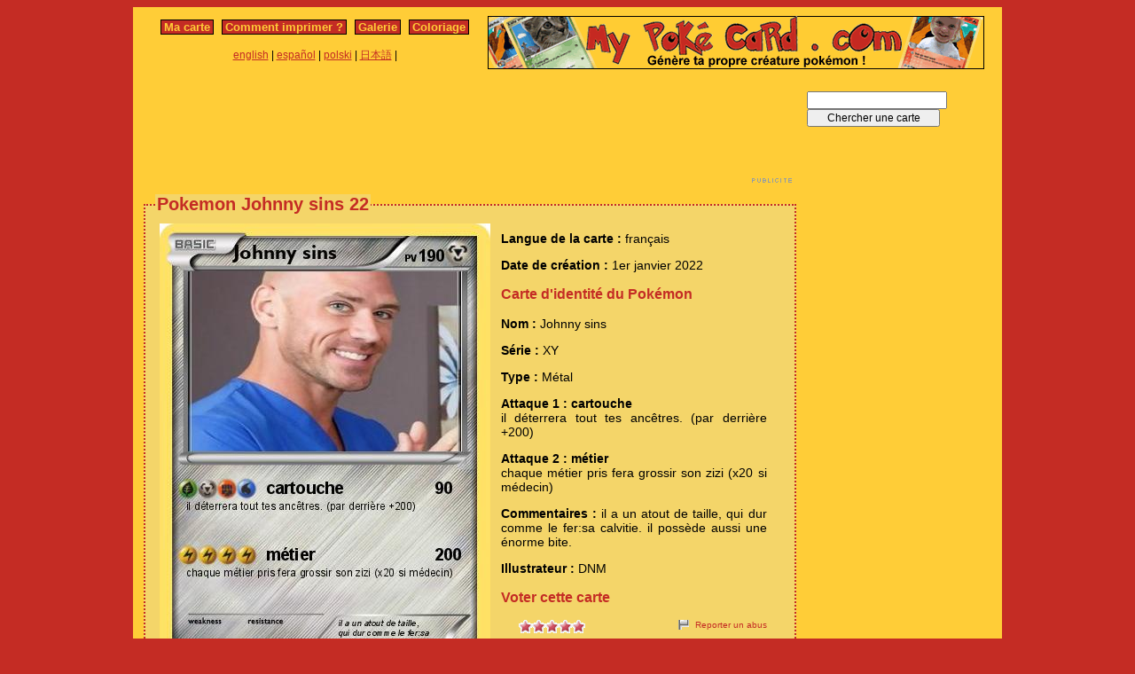

--- FILE ---
content_type: text/html; charset=utf-8
request_url: https://www.mypokecard.com/fr/Galerie/Pokemon-Johnny-sins-22
body_size: 4459
content:
<!DOCTYPE html>
<html xmlns="http://www.w3.org/1999/xhtml" lang="fr" xml:lang="fr" dir="ltr" xmlns:fb="http://www.facebook.com/2008/fbml" xmlns:og="http://opengraphprotocol.org/schema/">
<head>
<base href="https://www.mypokecard.com/" />
<meta http-equiv="Content-Type" content="text/html; charset=utf-8" />
<link rel="canonical" href="https://www.mypokecard.com/fr/Galerie/Pokemon-Johnny-sins-22" />
<title>Pokémon Johnny sins 22 22 - cartouche - Ma carte Pokémon</title>
<meta name="description" content="il déterrera tout tes ancêtres. (par derrière +200) - métier : chaque métier pris fera grossir son zizi (x20 si médecin)" />
<meta property="og:title" content="Pokémon Johnny sins 22 22 - cartouche"/>
<meta property="og:type" content="game" />
<meta property="og:url" content="https://www.mypokecard.com/fr/Galerie/Pokemon-Johnny-sins-22"/>
<meta property="og:image" content="https://www.mypokecard.com/my/galery/XnJfV6weWKVN.jpg"/>
<meta property="og:site_name" content="mypokecard.com"/>
<meta property="fb:app_id" content="149867835117168" /><meta property="og:locale" content="fr_FR" />
<link rel="stylesheet" type="text/css" media="screen" href="/my/css/habillage.css" />
<link rel="stylesheet" type="text/css" href="/my/css/rating.css" />
<link rel="stylesheet" type="text/css" href="/my/css/thickbox.css" />
<link rel="alternate" media="only screen and (max-width: 640px)" href="//mobile.mypokecard.com/fr/Galerie/Pokemon-Johnny-sins-22" /><script type="text/javascript" src="/my/js/myrating_jquery_thickbox.js"></script>
<script type="text/javascript">

  var _gaq = _gaq || [];
  _gaq.push(['_setAccount', 'UA-5270624-1']);
  _gaq.push(['_trackPageview']);

  (function() {
    var ga = document.createElement('script'); ga.type = 'text/javascript'; ga.async = true;
    ga.src = ('https:' == document.location.protocol ? 'https://' : 'http://') + 'stats.g.doubleclick.net/dc.js';
    var s = document.getElementsByTagName('script')[0]; s.parentNode.insertBefore(ga, s);
  })();

</script><script async src="https://pagead2.googlesyndication.com/pagead/js/adsbygoogle.js?client=ca-pub-7169248563005649"
     crossorigin="anonymous"></script>
</head>

<body>
<div id="page">

  <div id="conteneur">
    <div id="contenu">

      <div id="menu">
        &nbsp;<a href="/fr/">Ma carte</a>&nbsp;
        
          
          &nbsp;<a href="fr/Comment-imprimer">Comment imprimer&nbsp;?</a>&nbsp;
          
          &nbsp;<a href="fr/Galerie">Galerie</a>&nbsp;
          
          &nbsp;<a href="fr/Coloriage">Coloriage</a>&nbsp;
          
        
      </div>

      <table style="width:100%;border:none;padding:0;height:40px;"><tr><td align="center"><a href="/en/">english</a> | <a href="/es/">español</a> | <a href="/pl/">polski</a> | <a href="/ja/">日本語</a> | </td></tr></table>	      

    </div>

    <div id="conteneur2">	
      <a href="/fr/"><img src="my/img/my-poke-card-fr.gif" alt="Personnaliser et imprimer en ligne sa propre carte Pokémon" title="Génèration rapide et facile de cartes pokémon !" width="560" height="60" /></a>    </div>

    <br class="nettoyeur" />
    
  </div>

  <div id="conteneur3">

    <div id="galery">
       <div  style="width:728px" class="fr_pub">
<script async src="https://pagead2.googlesyndication.com/pagead/js/adsbygoogle.js"></script>
<ins class="adsbygoogle"
     style="display:inline-block;width:728px;height:90px"
     data-ad-client="ca-pub-7169248563005649"
     data-ad-slot="7942646706"></ins>
<script>
     (adsbygoogle = window.adsbygoogle || []).push({});
</script>
</div>       
        <div id="article" >
          
          <fieldset><legend>Pokemon Johnny sins 22</legend>          <div id="card_cont">
            
            <div id="card_left">
              <img src="my/galery/XnJfV6weWKVN.jpg" alt="Pokemon Johnny sins" title="Pokemon Johnny sins" />            </div>
          
            <div id="card_right">
          
              <div class="texte"><div class="hreview-aggregate">
                <p><span class="bold">Langue de la carte : </span> français</p><p><span class="bold">Date de création :</span> 1er janvier 2022</p><h3>Carte d'identité du Pokémon</h3><p><span class="bold">Nom : </span><span class="item"><span class="fn">Johnny sins</span></span></p><p><span class="bold">Série : </span>XY </p><p><span class="bold">Type : </span>Métal</p><p><span class="bold">Attaque 1 : cartouche</span><br />il déterrera tout tes ancêtres. (par derrière +200)</p><p><span class="bold">Attaque 2 : métier</span><br />chaque métier pris fera grossir son zizi (x20 si médecin)</p><p><span class="bold">Commentaires : </span>il a un atout de taille, qui dur comme le fer:sa calvitie. il possède aussi une énorme bite.</p><p><span class="bold">Illustrateur : </span>DNM</p><h3>Voter cette carte</h3>                
                <div style="float: left;text-align:left;margin-left:-10px;">
                  <div class="ratingblock"><div id="unit_longXnJfV6weWKVN">  <ul id="unit_ulXnJfV6weWKVN" class="unit-rating" style="width:75px;">     <li class="current-rating" style="width:75px;">Currently <span class="rating">5.00</span>/5</li><li><a href="/my/lib/star_rater/db.php?j=1&amp;q=XnJfV6weWKVN&amp;t=18.117.197.216&amp;c=5" title="1 out of 5" class="r1-unit rater" rel="nofollow">1</a></li><li><a href="/my/lib/star_rater/db.php?j=2&amp;q=XnJfV6weWKVN&amp;t=18.117.197.216&amp;c=5" title="2 out of 5" class="r2-unit rater" rel="nofollow">2</a></li><li><a href="/my/lib/star_rater/db.php?j=3&amp;q=XnJfV6weWKVN&amp;t=18.117.197.216&amp;c=5" title="3 out of 5" class="r3-unit rater" rel="nofollow">3</a></li><li><a href="/my/lib/star_rater/db.php?j=4&amp;q=XnJfV6weWKVN&amp;t=18.117.197.216&amp;c=5" title="4 out of 5" class="r4-unit rater" rel="nofollow">4</a></li><li><a href="/my/lib/star_rater/db.php?j=5&amp;q=XnJfV6weWKVN&amp;t=18.117.197.216&amp;c=5" title="5 out of 5" class="r5-unit rater" rel="nofollow">5</a></li>  </ul>  <p>(<span class="votes">1</span> vote)  </p></div></div>                </div>
                <div style="text-align:right;font-size:10px;"><a class="abuse" href="" rel="nofollow" title="Signaler un abus" class="thickbox" onclick="tb_show('Reporter un abus', '/my/abuse.php?height=300&width=400&id=XnJfV6weWKVN&lang=fr&opt=card&url=');this.blur();return false;">Reporter un abus</a></div>

                <br /><br /><iframe src="https://www.facebook.com/plugins/like.php?href=http://www.mypokecard.com/fr/Galerie/Pokemon-Johnny-sins-22&amp;layout=standard&amp;show_faces=true&amp;width=450&amp;action=like&amp;colorscheme=light" scrolling="no" frameborder="0" allowTransparency="true" style="border:none; overflow:hidden; width:280px; height:60px;"></iframe>

                                <script type="application/ld+json">
                {
                  "@context": "http://schema.org",
                  "@type": "BreadcrumbList",
                  "itemListElement": [{
                    "@type": "ListItem",
                    "position": 1,
                    "item": {
                      "@id": "https://www.mypokecard.com/fr/Galerie",
                      "name": "Carte Pokémon"
                    }
                  },{
                    "@type": "ListItem",
                    "position": 2,
                    "item": {
                      "@id": "https://www.mypokecard.com/fr/Galerie/Pokemon-Johnny-sins-22",
                      "name": "Johnny sins 22",
                      "image": "https://www.mypokecard.com/my/galery/XnJfV6weWKVN.jpg"
                    }
                  }]
                }
                </script>

                <p style="text-align:center"><a href="Galerie-de-cartes-realisees">Voir toute la galerie</a> | <a href="/fr/">Créer ma propre carte</a></p>
              </div>
              
            </div></div>
            
          </div><br class="nettoyeur" />
    
          </fieldset>
        </div>

      
    <br class="nettoyeur" /><br /><fieldset><legend>Cartes connexes</legend><a href="/fr/Galerie/Pokemon-Johnny-sins-8"><img src="https://www.mypokecard.com/my/galery/thumbs/jIN6g6I7unIo.jpg" width="125" height="175"  alt="Johnny sins" title="Johnny sins" /></a><a href="/fr/Galerie/Pokemon-Johnny-sins-20"><img src="https://www.mypokecard.com/my/galery/thumbs/XnJfV6weWK9g.jpg" width="125" height="175"  alt="Johnny sins" title="Johnny sins" /></a><a href="/fr/Galerie/Pokemon-Johnny-sins-21"><img src="https://www.mypokecard.com/my/galery/thumbs/XnJfV6weWK1p.jpg" width="125" height="175"  alt="Johnny sins" title="Johnny sins" /></a><a href="/fr/Galerie/Pokemon-doc-johnny-sins"><img src="https://www.mypokecard.com/my/galery/thumbs/VDsVTHPjGQkL.jpg" width="125" height="175"  alt="doc johnny sins" title="doc johnny sins" /></a><a href="/fr/Galerie/Pokemon-johnny-test-nucleaire"><img src="https://www.mypokecard.com/my/galery/thumbs/68GJfT6g5VW.jpg" width="125" height="175"  alt="johnny test" title="johnny test nucléaire" /></a><a href="/fr/Galerie/Pokemon-johnny-test-17"><img src="https://www.mypokecard.com/my/galery/thumbs/68GJfT6g5xI.jpg" width="125" height="175"  alt="johnny test" title="johnny test" /></a><a href="/fr/Galerie/Pokemon-Johnny-Test-66"><img src="https://www.mypokecard.com/my/galery/thumbs/TlxcvdKLNmI5.jpg" width="125" height="175"  alt="Johnny Test" title="Johnny Test" /></a><a href="/fr/Galerie/Pokemon-Johnny-Test-46"><img src="https://www.mypokecard.com/my/galery/thumbs/nmJsafxYYdq.jpg" width="125" height="175"  alt="Johnny Test" title="Johnny Test" /></a><a href="/fr/Galerie/Pokemon-Johnny-Hallyday-Un-Jour-Viendra-2"><img src="https://www.mypokecard.com/my/galery/thumbs/jqPNpA5qAGDF.jpg" width="125" height="175"  alt="Johnny Hallyday" title="Johnny Hallyday Un Jour Viendra" /></a><a href="/fr/Galerie/Pokemon-Johnny-Hallyday-Un-Jour-Viendra-3"><img src="https://www.mypokecard.com/my/galery/thumbs/jqPNpA5qAGUr.jpg" width="125" height="175"  alt="Johnny Hallyday" title="Johnny Hallyday Un Jour Viendra" /></a><br /><a href="/fr/Galerie/Pokemon-Johnny-Hallyday-20">Johnny Hallyday</a> | <a href="/fr/Galerie/Pokemon-les-seven-deadly-sins">les seven deadly sins</a> | <a href="/fr/Galerie/Pokemon-Baptiste-Sins">Baptiste Sins</a> | <a href="/fr/Galerie/Pokemon-Johnny-Hallyday-Un-Jour-Viendra-4">Johnny Hallyday - Un Jour Viendra</a> | <a href="/fr/Galerie/Pokemon-johnny-753">johnny</a> | <a href="/fr/Galerie/Pokemon-JOHNNY-CAGE-26">JOHNNY CAGE</a> | <a href="/fr/Galerie/Pokemon-JOHNNY-CAGE-24">JOHNNY CAGE</a> | <a href="/fr/Galerie/Pokemon-JOHNNY-CAGE-25">JOHNNY CAGE</a> | <a href="/fr/Galerie/Pokemon-johnny-463">johnny</a> | <a href="/fr/Galerie/Pokemon-johnny-a-lidl">johnny a lidl</a> | <a href="/fr/Galerie/Pokemon-Johnny-896">Johnny</a> | <a href="/fr/Galerie/Pokemon-Johnny-Halliday">Johnny Halliday</a> | <a href="/fr/Galerie/Pokemon-1-1177">OL</a> | <a href="/fr/Galerie/Pokemon-Johnny-18">Johnny</a> | <a href="/fr/Galerie/Pokemon-johnny-hallyday-5">johnny hallyday</a> | <a href="/fr/Galerie/Pokemon-johnny-93">johnny</a> | <a href="/fr/Galerie/Pokemon-Johnny-Cage-16">Johnny Cage</a> | <a href="/fr/Galerie/Pokemon-Johnny-391">Johnny</a> | <a href="/fr/Galerie/Pokemon-johnny-386">johnny</a> | <a href="/fr/Galerie/Pokemon-johnny-halliday-2">johnny halliday</a> | <a href="/fr/Galerie/Pokemon-Johnny-469">Johnny</a> | <a href="/fr/Galerie/Pokemon-johnny-542">johnny</a> | <a href="/fr/Galerie/Pokemon-Johnny-Gat-21">Johnny Gat</a> | <a href="/fr/Galerie/Pokemon-johnny-613">johnny</a> | <a href="/fr/Galerie/Pokemon-Johnny-670">Johnny</a> | <a href="/fr/Galerie/Pokemon-Johnny-740">Johnny</a> | <a href="/fr/Galerie/Pokemon-blodes">blodes</a> | <a href="/fr/Galerie/Pokemon-Pika-1996">Pika</a> | <a href="/fr/Galerie/Pokemon-mitaines">mitaines</a> | <a href="/fr/Galerie/Pokemon-Johnny-hally-day">Johnny hally day</a> | <a href="/fr/Galerie/Pokemon-johnny-hallyday">johnny hallyday</a> | <a href="/fr/Galerie/Pokemon-johnny-hallyday-1">johnny hallyday</a> | <a href="/fr/Galerie/Pokemon-Johnny-SuperSaiyan">Johnny SuperSaiyan</a> | <a href="/fr/Galerie/Pokemon-Johnny-Hallyday-7">Johnny Hallyday</a> | <a href="/fr/Galerie/Pokemon-Johnny-Hallyday-8">Johnny Hallyday</a> | <a href="/fr/Galerie/Pokemon-johnny-47">johnny</a> | <a href="/fr/Galerie/Pokemon-Johnny-Kibutz">Johnny Kibutz</a> | <a href="/fr/Galerie/Pokemon-johnny-73">johnny</a> | <a href="/fr/Galerie/Pokemon-Johnny-x">Johnny x</a> | <a href="/fr/Galerie/Pokemon-johnny-hallyday-13">johnny hallyday</a> | <a href="/fr/Galerie/Pokemon-johnny-halyday">johnny halyday</a> | <a href="/fr/Galerie/Pokemon-Johnny-Halliday-1">Johnny Halliday</a> | <a href="/fr/Galerie/Pokemon-Johnny-Depp-14">Johnny Depp</a> | <a href="/fr/Galerie/Pokemon-Johnny-x-17">Johnny x</a> | <a href="/fr/Galerie/Pokemon-Johnny-378">Johnny</a> | <a href="/fr/Galerie/Pokemon-Johnny-Cage-27">Johnny Cage</a> | <a href="/fr/Galerie/Pokemon-Johnny-Blaze-4">Johnny Blaze</a> | <a href="/fr/Galerie/Pokemon-Johnny-cage-29">Johnny cage</a> | <a href="/fr/Galerie/Pokemon-Johnny-X-20">Johnny X</a> | <a href="/fr/Galerie/Pokemon-Johnny-english-20">Johnny english</a> | <a href="/fr/Galerie/Pokemon-Johnny-Orlando">Johnny Orlando</a> | <a href="/fr/Galerie/Pokemon-Johnny-Depp-36">Johnny Depp</a> | <a href="/fr/Galerie/Pokemon-Johnny-Hallyday-25">Johnny Hallyday</a> | <a href="/fr/Galerie/Pokemon-Moignon-66">Moignon</a> | <a href="/fr/Galerie/Pokemon-johnny-hallyday-27">johnny hallyday</a> | <a href="/fr/Galerie/Pokemon-Johnny-Hallyday-28">Johnny Hallyday</a> | <a href="/fr/Galerie/Pokemon-Shadow-the-Hedgehog-493">Shadow the Hedgehog</a> | <a href="/fr/Galerie/Pokemon-Johnny-Cadillac-2">Johnny Cadillac</a> | <a href="/fr/Galerie/Pokemon-Johnny-hallyday-2">Johnny hallyday</a> | <a href="/fr/Galerie/Pokemon-Johnny-Hallyday-3">Johnny Hallyday</a> | <a href="/fr/Galerie/Pokemon-johnny-hallyday-4">johnny hallyday</a> | <a href="/fr/Galerie/Pokemon-johnny-nitro">johnny nitro</a> | <a href="/fr/Galerie/Pokemon-Johnny-Haliday">Johnny Haliday</a> | <a href="/fr/Galerie/Pokemon-Johnny-Hallyday-6">Johnny Hallyday</a> | <a href="/fr/Galerie/Pokemon-Johnny-l-english">Johnny l'english</a> | <a href="/fr/Galerie/Pokemon-Johnny-111">Johnny</a> | <a href="/fr/Galerie/Pokemon-Johnny-Hallyday-21">Johnny Hallyday</a> | <a href="/fr/Galerie/Pokemon-johnny-cage-14">johnny cage</a> | <a href="/fr/Galerie/Pokemon-Johnny-305">Johnny</a> | <a href="/fr/Galerie/Pokemon-Johnny-Halllyday">Johnny Halllyday</a></fieldset>      <br />
      <fieldset><legend>Commentaires</legend>
        <div id="comments">
          <div id="fb-root"></div>
          <script async defer crossorigin="anonymous" src="https://connect.facebook.net/fr_FR/sdk.js#xfbml=1&version=v3.3&appId=149867835117168&autoLogAppEvents=1"></script>
            
          <div class="fb-comments" data-href="http://www.mypokecard.com/fr/Galerie/Pokemon-Johnny-sins-22" data-width="" data-numposts="5"></div>
        </div>
      </fieldset>    

    
    </div>

  <div id="pub2">    
          <form action="https://www.mypokecard.com/fr/search.html" id="cse-search-box">
  <div>
    <input type="text" name="q" size="31" />
    <input type="submit" name="sa" value="Chercher une carte" />
  </div>
</form><br /><br />
      <div  style="width:160px" class="fr_pub">
<script async src="https://pagead2.googlesyndication.com/pagead/js/adsbygoogle.js"></script>
<ins class="adsbygoogle"
     style="display:inline-block;width:160px;height:600px"
     data-ad-client="ca-pub-7169248563005649"
     data-ad-slot="9419379902"></ins>
<script>
     (adsbygoogle = window.adsbygoogle || []).push({});
</script>
</div>
 
      <br /><br /><br />
      </div>	

  </div>
  <br class="nettoyeur" />

  

  <br class="nettoyeur" />
<div id="pied">


<div id="menu2">
	<nav>
	
		<a href="/fr/">Ma carte pokemon</a>
		
		&nbsp;|&nbsp;<a href="fr/Comment-imprimer">Comment imprimer&nbsp;?</a>
		
		&nbsp;|&nbsp;<a href="fr/Galerie">Toutes les cartes pokemon</a>
		
		&nbsp;|&nbsp;<a href="fr/Coloriage">Coloriage pokemon</a>
		
		&nbsp;|&nbsp;<a href="fr/Ton-avis">Ton avis&nbsp;!</a>
		
		&nbsp;|&nbsp;<a href="fr/Mentions-legales">Mentions légales</a>
		
		&nbsp;|&nbsp;<a href="fr/Kezako">Kézako&nbsp;?</a>
		
	
	</nav>
</div>

<footer>
<div style="margin-bottom:4px;">Pokémon est une marque de Nintendo, Creatures, Game Freak et The Pokémon Company</div><small>MyPoKéCaRd.cOm 0.9 - Propulsé par <a href="http://jquery.com">jquery</a>, <a href="http://php.net">php</a>, <a href="http://www.libgd.org">gd</a> et <a href="http://www.spip.net/fr">spip</a> - Page valide <a href="http://validator.w3.org/check?uri=referer">XHTML 1</a> et <a href="http://jigsaw.w3.org/css-validator/check/referer">CSS2</a></small><div style="margin:10px 5px 5px 5px;">MyPokeCard.com est un espace de jeux pour réaliser sa <a href="/fr/">carte pokémon</a>, voter pour les meilleures <a href="/fr/Galerie-de-cartes-realisees?order=rating">cartes pokémon</a> et inventer des <a href="/fr/Coloriage-Pokemon">coloriages pokémon</a></div></footer>  </div>
</div>


</body>
</html>


--- FILE ---
content_type: text/html; charset=utf-8
request_url: https://www.google.com/recaptcha/api2/aframe
body_size: 268
content:
<!DOCTYPE HTML><html><head><meta http-equiv="content-type" content="text/html; charset=UTF-8"></head><body><script nonce="l-v4KX3HNzUnzwS94gt8qA">/** Anti-fraud and anti-abuse applications only. See google.com/recaptcha */ try{var clients={'sodar':'https://pagead2.googlesyndication.com/pagead/sodar?'};window.addEventListener("message",function(a){try{if(a.source===window.parent){var b=JSON.parse(a.data);var c=clients[b['id']];if(c){var d=document.createElement('img');d.src=c+b['params']+'&rc='+(localStorage.getItem("rc::a")?sessionStorage.getItem("rc::b"):"");window.document.body.appendChild(d);sessionStorage.setItem("rc::e",parseInt(sessionStorage.getItem("rc::e")||0)+1);localStorage.setItem("rc::h",'1768734680297');}}}catch(b){}});window.parent.postMessage("_grecaptcha_ready", "*");}catch(b){}</script></body></html>